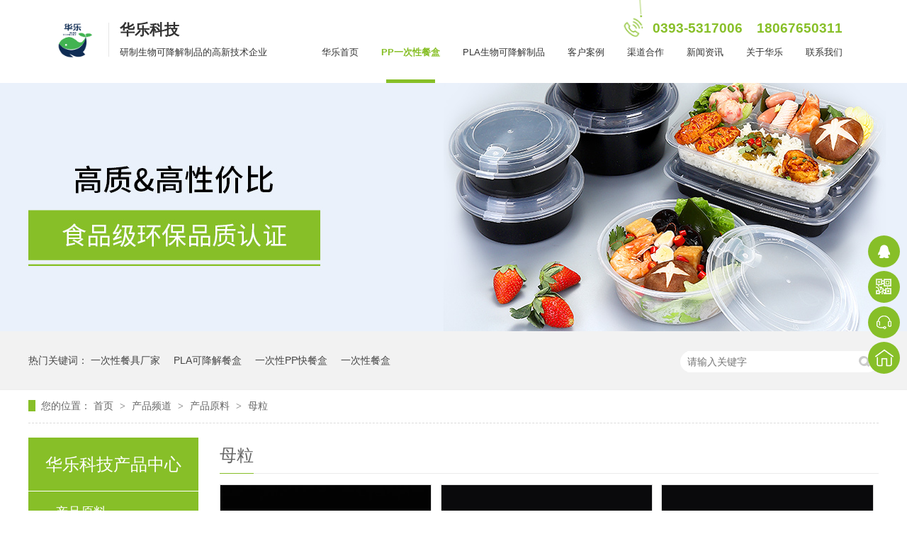

--- FILE ---
content_type: text/html
request_url: http://www.hualekj.com/product/fhxl.html
body_size: 4760
content:
<!DOCTYPE html><html lang="zh"><head data-base="/">
<meta http-equiv="Cache-Control" content="no-transform">
<meta http-equiv="Cache-Control" content="no-siteapp"> 
  <meta charset="UTF-8"> 
  <meta http-equiv="X-UA-Compatible" content="IE=edge"> 
  <meta name="renderer" content="webkit"> 
  <meta http-equiv="pragma" content="no-cache">
 <meta http-equiv="cache-control" content="no-cache,must-revalidate">
 <meta http-equiv="expires" content="Wed, 26 Feb 1997 08:21:57 GMT">
 <meta http-equiv="expires" content="0">
 <meta name="applicable-device" content="pc">
<title></title>
<meta name="keywords" content="一次性快餐盒,一次性PP餐盒,PP一次性餐具,PP一次性餐盒生产厂家">
<meta name="description" content="PLA一次性餐盒生产厂家华乐科技有限公司是一家集研发、生产、销售、服务一体化的高新环保型企业 ，主要从事可降解材料、PLA餐盒、可降解餐具等环保用品生产及降解餐盒批发服务，产品以玉米、木薯等天然植物淀粉为主要原材料。">
<link rel="alternate" media="only screen and (max-width:640px)" href="http://m.hualekj.com/product/fhxl.html">
<script src="http://www.hualekj.com/js/uaredirect.js" type="text/javascript"></script>
<script type="text/javascript">uaredirect('http://m.hualekj.com/product/fhxl.html');</script>
<link rel="canonical" href="http://www.hualekj.com/product/fhxl.html"> 
  <link href="http://www.hualekj.com/css/reset.css?1585203340762" rel="stylesheet"> 
  <script src="http://www.hualekj.com/js/nsw.pc.min.js"></script> 
  <link href="http://www.hualekj.com/5f3cdf8ae4b0783a12adff5b.css" rel="stylesheet">
  <script>
var _hmt = _hmt || [];
(function() {
  var hm = document.createElement("script");
  hm.src="https://hm.baidu.com/hm.js?22754d94d10f3e3bd7e70a61b53f5f79";
  var s = document.getElementsByTagName("script")[0]; 
  s.parentNode.insertBefore(hm, s);
})();
</script> 
  <script>
var _hmt = _hmt || [];
(function() {
  var hm = document.createElement("script");
  hm.src="https://hm.baidu.com/hm.js?0bf45dd2605098baff72a3ecadce70ed";
  var s = document.getElementsByTagName("script")[0]; 
  s.parentNode.insertBefore(hm, s);
})();
</script>
 </head> 
 <body class="body-color"> 
  <div class="top_bg"> 
 <div class="top_line"> 
  <div class="h_tel"> 
   <em><img src="http://www.hualekj.com/images/tel.png"></em> 
   <b>0393-5317006</b> 
   <b>18067650311</b> 
  </div> 
  <div class="fl wow slideInLeft animated logo"><a href="http://www.hualekj.com/" title=""><img alt="濮阳市华乐科技有限公司" src="http://www.hualekj.com/resource/images/efcae6b2c65a439f963245f8e51afc04_14.png" title="濮阳市华乐科技有限公司"></a></div> 
  <h2 class="h_dw">华乐科技<i>研制生物可降解制品的高新技术企业</i></h2> 
  <div class="h_nav menu fr"> 
   <ul> 
     
     <li> <a href="/" title="华乐首页"> 华乐首页 </a> </li> 
     
     <li> <a href="http://www.hualekj.com/product/ppycxc.html" title="PP一次性餐盒"> PP一次性餐盒 </a> </li> 
     
     <li> <a href="http://www.hualekj.com/product/plaswk.html" title="PLA生物可降解制品"> PLA生物可降解制品 </a> </li> 
     
     <li> <a href="http://www.hualekj.com/article/khal.html" title="客户案例"> 客户案例 </a> </li> 
     
     <li> <a href="http://www.hualekj.com/helps/qdhz.html" title="渠道合作"> 渠道合作 </a> </li> 
     
     <li> <a href="http://www.hualekj.com/article/xwzx.html" title="新闻资讯"> 新闻资讯 </a> </li> 
     
     <li> <a href="http://www.hualekj.com/helps/gyhlkj.html" title="关于华乐"> 关于华乐 </a> </li> 
     
     <li class="nobor"> <a href="http://www.hualekj.com/helps/lxhlkj.html" title="联系我们"> 联系我们 </a> </li> 
     
   </ul> 
  </div> 
 </div> 
  
</div> 
  <div> 
 <div class="ty-banner-1"> 
   
   <a href="http://www.hualekj.com/product/" title="PP一次性餐盒 高质&amp;高性价比"> <img alt="PP一次性餐盒 高质&amp;高性价比" src="http://www.hualekj.com/resource/images/d959548a019d48b3a5158270aa737249_10.jpg" title="PP一次性餐盒 高质&amp;高性价比"> </a> 
    
   
   
   
 </div> 
</div> 
  <div class="p1-search-1 b"> 
 <div class="blk-main"> 
  <div class="blk-md blk" style="width:1200px;margin:0 auto 20px;"> 
   <div class="p1-search-1-inp fr"> 
    <input class="p1-search-1-inp1" id="key" placeholder="请输入关键字" type="text"> 
    <input class="p1-search-1-inp2" onclick="searchInfo();" type="button"> 
   </div> 
   <p> 热门关键词： 
     
     <a href="http://www.hualekj.com/helps/gyhlkj.html" onclick="searchLink(this);" title="一次性餐具厂家">一次性餐具厂家</a> 
     
     
     <a href="http://www.hualekj.com/product/plaswk.html" onclick="searchLink(this);" title="PLA可降解餐盒">PLA可降解餐盒</a> 
     
     
     <a href="http://www.hualekj.com/product/ppycxc.html" onclick="searchLink(this);" title="一次性PP快餐盒">一次性PP快餐盒</a> 
     
     
     <a href="http://www.hualekj.com/product/ppycxc.html" onclick="searchLink(this);" title="一次性餐盒">一次性餐盒</a> 
     </p> 
  </div> 
 </div> 
  
 <!-- CSS --> 
  
</div> 
  <div class="blk-main"> 
   <div class="blk plc"> 
 <div class="p12-curmbs-1" navcrumbs=""> 
  <b> 您的位置： </b> 
  <a href="http://www.hualekj.com/" title="首页"> 首页 </a> 
  <span> &gt; </span> 
   
   <i class=""> <a href="http://www.hualekj.com/product/" title="产品频道"> 产品频道 </a> <span> &gt; </span> </i> 
   
   <i class=""> <a href="http://www.hualekj.com/product/ppycxc.html" title="产品原料"> 产品原料 </a> <span> &gt; </span> </i> 
   
   <i class=""> <a href="http://www.hualekj.com/product/fhxl.html" title="母粒"> 母粒 </a>  </i> 
   
 </div> 
 <!-- css --> 
  
  
</div> 
   <div class="clear"></div> 
   <div class="blk-sm fr"> 
    <div class="leftnav-z1 b"> 
 <h1 title="母粒" class="leftnav-z1-tit"><span>母粒</span></h1> 
  
 <div class="leftnav-z1-list"> 
   
   <dl> 
    <dt> 
     <a href="http://www.hualekj.com/products/ppycxf.html" target="_blank" title="一次性方盒F500"><img alt="一次性方盒F500" src="http://www.hualekj.com/resource/images/5120a0098ee84e82874a306661c144af_2.jpg" title="一次性方盒F500"></a> 
    </dt> 
    <dd> 
     <h4><a href="http://www.hualekj.com/products/ppycxf.html" target="_blank" title="一次性方盒F500">一次性方盒F500</a></h4> 
     <!--  <div class="leftnav-z1-list-desc">
       ${#NS.summary(pro.desc,30,'…')} 
      <a target="_blank" href="http://www.hualekj.com/${pro.linkUrl}" title="${pro.title}">【详情】</a> 
     </div> --> 
    </dd> 
   </dl> 
    
   
   <dl> 
    <dt> 
     <a href="http://www.hualekj.com/products/ppycxf8491.html" target="_blank" title="一次性方盒F650"><img alt="一次性方盒F650" src="http://www.hualekj.com/resource/images/5120a0098ee84e82874a306661c144af_48.jpg" title="一次性方盒F650"></a> 
    </dt> 
    <dd> 
     <h4><a href="http://www.hualekj.com/products/ppycxf8491.html" target="_blank" title="一次性方盒F650">一次性方盒F650</a></h4> 
     <!--  <div class="leftnav-z1-list-desc">
       ${#NS.summary(pro.desc,30,'…')} 
      <a target="_blank" href="http://www.hualekj.com/${pro.linkUrl}" title="${pro.title}">【详情】</a> 
     </div> --> 
    </dd> 
   </dl> 
    
   
   <dl> 
    <dt> 
     <a href="http://www.hualekj.com/products/ppycxf1185.html" target="_blank" title="一次性方盒F750"><img alt="一次性方盒F750" src="http://www.hualekj.com/resource/images/5120a0098ee84e82874a306661c144af_50.jpg" title="一次性方盒F750"></a> 
    </dt> 
    <dd> 
     <h4><a href="http://www.hualekj.com/products/ppycxf1185.html" target="_blank" title="一次性方盒F750">一次性方盒F750</a></h4> 
     <!--  <div class="leftnav-z1-list-desc">
       ${#NS.summary(pro.desc,30,'…')} 
      <a target="_blank" href="http://www.hualekj.com/${pro.linkUrl}" title="${pro.title}">【详情】</a> 
     </div> --> 
    </dd> 
   </dl> 
   <div class="clear"> 
   </div> 
   
   <dl> 
    <dt> 
     <a href="http://www.hualekj.com/products/ppycxf385.html" target="_blank" title="一次性方盒F71000"><img alt="一次性方盒F71000" src="http://www.hualekj.com/resource/images/5120a0098ee84e82874a306661c144af_98.jpg" title="一次性方盒F71000"></a> 
    </dt> 
    <dd> 
     <h4><a href="http://www.hualekj.com/products/ppycxf385.html" target="_blank" title="一次性方盒F71000">一次性方盒F71000</a></h4> 
     <!--  <div class="leftnav-z1-list-desc">
       ${#NS.summary(pro.desc,30,'…')} 
      <a target="_blank" href="http://www.hualekj.com/${pro.linkUrl}" title="${pro.title}">【详情】</a> 
     </div> --> 
    </dd> 
   </dl> 
    
   
 </div> 
 <div class="clear"></div> 
  
</div> 
    <div class="p12-pagination-1 g blk"> 
 <div class="p12-pagination-1-main"> 
   
 </div> 
 <div class="clear"></div> 
</div> 
   </div> 
   <div class="blk-xs fl"> 
    <div class="fdh-01 blk"> 
 <div class="fdh-01-tit"> 
  <h2>华乐科技产品中心</h2> 
 </div> 
 <div class="fdh-01-nav" navvicefocus1=""> 
   
   <div class="fdh-01-nav-one"> 
    <h3><a href="http://www.hualekj.com/product/ppycxc.html" title="产品原料"> 产品原料 </a></h3> 
    <dl style="display:none;"> 
     <!-- 2级 --> 
      
      <dt> 
       <a href="http://www.hualekj.com/product/yhxl.html" title="片材"> 片材 </a> 
      </dt> 
       
      
      <dt> 
       <a href="http://www.hualekj.com/product/fbdz.html" title="注塑机"> 注塑机 </a> 
      </dt> 
       
      
      <dt> 
       <a href="http://www.hualekj.com/product/jjxl.html" title="吸塑机"> 吸塑机 </a> 
      </dt> 
       
      
      <dt> 
       <a href="http://www.hualekj.com/product/fhxl.html" title="母粒"> 母粒 </a> 
      </dt> 
      <dd style="display:none;"> 
       <!-- 3级 --> 
        
        <p><a href="http://www.hualekj.com/product/jcj.html" title="挤出级"> 挤出级 </a></p> 
        
      </dd> 
      
    </dl> 
   </div> 
   
   <div class="fdh-01-nav-one"> 
    <h3><a href="http://www.hualekj.com/product/plaswk.html" title="产品中心"> 产品中心 </a></h3> 
    <dl style="display:none;"> 
     <!-- 2级 --> 
      
      <dt> 
       <a href="http://www.hualekj.com/product/plakjj.html" title="锁鲜盒"> 锁鲜盒 </a> 
      </dt> 
       
      
      <dt> 
       <a href="http://www.hualekj.com/product/plakjj1097.html" title="PLA可降解餐盒"> PLA可降解餐盒 </a> 
      </dt> 
       
      
      <dt> 
       <a href="http://www.hualekj.com/product/plakjj4579.html" title="PLA可降解塑料袋"> PLA可降解塑料袋 </a> 
      </dt> 
       
      
      <dt> 
       <a href="http://www.hualekj.com/product/plakjj1955.html" title="PLA可降解居家系列"> PLA可降解居家系列 </a> 
      </dt> 
       
      
    </dl> 
   </div> 
   
 </div> 
 <div class="clear"></div> 
  
  
</div> 
    <div class="p1-info-3 blk"> 
 <h3 class="p1-info-3-tit"> 推荐资讯 </h3> 
 <div class="p1-info-3-list"> 
  <ul> 
    
    <li><h4><a href="http://www.hualekj.com/articles/sdysjl.html" target="_blank" title="宋殿宇书记率团到南乐县开展第一季度重点项目观摩"> 宋殿宇书记率团到南乐县开展第一季度重点项目观摩 </a></h4></li> 
    
    <li><h4><a href="http://www.hualekj.com/articles/bwcxhl.html" target="_blank" title="不忘初心华乐人，践行环保报党恩"> 不忘初心华乐人，践行环保报党恩 </a></h4></li> 
    
    <li><h4><a href="http://www.hualekj.com/articles/ycxslc.html" target="_blank" title="一次性塑料餐盒存在哪些质量安全问题？又该如何使用和购买呢"> 一次性塑料餐盒存在哪些质量安全问题？又该如何使用和购买呢 </a></h4></li> 
    
    <li><h4><a href="http://www.hualekj.com/articles/gqxcjs.html" target="_blank" title="共启新程 决胜2021丨华乐科技举行2021年绩效目标签约仪式"> 共启新程 决胜2021丨华乐科技举行2021年绩效目标签约仪式 </a></h4></li> 
    
    <li><h4><a href="http://www.hualekj.com/articles/hlxsch.html" target="_blank" title="华乐吸塑餐盒可按需定制，性价比高"> 华乐吸塑餐盒可按需定制，性价比高 </a></h4></li> 
    
    <li><h4><a href="http://www.hualekj.com/articles/btxzdy.html" target="_blank" title="不同形状的一次性塑料餐盒如何正确使用？"> 不同形状的一次性塑料餐盒如何正确使用？ </a></h4></li> 
    
    <li><h4><a href="http://www.hualekj.com/articles/gpzdpp.html" target="_blank" title="高品质的PP一次性打包盒要符合哪些要求？"> 高品质的PP一次性打包盒要符合哪些要求？ </a></h4></li> 
    
    <li><h4><a href="http://www.hualekj.com/articles/wgxffb.html" target="_blank" title="五个小方法帮你分辨吸塑食品包装盒的好坏"> 五个小方法帮你分辨吸塑食品包装盒的好坏 </a></h4></li> 
    
    <li><h4><a href="http://www.hualekj.com/articles/hlkjpp.html" target="_blank" title="华乐科技PP一次性餐盒款式多，抗油脂不渗漏"> 华乐科技PP一次性餐盒款式多，抗油脂不渗漏 </a></h4></li> 
    
    <li><h4><a href="http://www.hualekj.com/articles/gaygwn.html" target="_blank" title="“关爱员工 温暖人心”，为员工发放春节福利！"> “关爱员工 温暖人心”，为员工发放春节福利！ </a></h4></li> 
    
  </ul> 
 </div> 
  
  
</div> 
    <div class="contact-z1 blk"> 
 <p> 咨询热线 </p> 
 <span> 0393-5317006 </span> 
  
</div> 
   </div> 
   <div class="clear"></div> 
  </div> 
  <div class="f_bg"> 
 <div class="footer"> 
  <div class="f_nav"> 
   <ul> 
     
     <li> <a href="/" title="网站首页">网站首页</a> </li> 
     
     <li> <a href="http://www.hualekj.com/product/plakjj.html" title="PLA可降解口杯">PLA可降解口杯</a> </li> 
     
     <li> <a href="http://www.hualekj.com/product/plakjj1097.html" title="PLA可降解餐盒">PLA可降解餐盒</a> </li> 
     
     <li> <a href="http://www.hualekj.com/product/plakjj4579.html" title="PLA可降解塑料袋">PLA可降解塑料袋</a> </li> 
     
     <li> <a href="http://www.hualekj.com/product/plakjj1955.html" title="PLA可降解居家系列">PLA可降解居家系列</a> </li> 
     
     <li> <a href="http://www.hualekj.com/Tools/leaveword.html" title="在线留言">在线留言</a> </li> 
     
     <li class="nobor"> <a href="http://www.hualekj.com/sitemap.html" target="_blank" title="站点地图">站点地图</a> </li> 
     
   </ul> 
   <div class="clear"></div> 
  </div> 
  <div class="f_logo fl"> 
   <h5><a href="/"><img alt="华乐" src="http://www.hualekj.com/resource/images/efcae6b2c65a439f963245f8e51afc04_16.png" title="华乐"></a></h5> 
   <p>濮阳市华乐科技有限公司</p> 
   <span>备案号：<a href="https://beian.miit.gov.cn/#/Integrated/index" rel="nofollow" target="_blank">豫ICP备2020034266号</a></span> 
  </div> 
  <div class="f_ban fl"> 
   <p class="f_p01"><b>服务热线：</b>0393-5317006<span>/</span>18067650311</p> 
   <p class="f_p02"><b>公司地址：</b>河南省濮阳南乐县城关镇昌州路99号</p> 
   <p class="f_p03"><b>联系邮箱：</b>hualekj2021@126.com</p> 
   <p class="f_p04"><b>网站制作：</b><a href="http://www.nsw88.com/" target="_blank">牛商网</a>（股票代码：830770）<span>百度统计</span></p> 
  </div> 
  <div class="f_er fr"> 
   <p><em><img alt="华乐科技" src="http://www.hualekj.com/resource/images/8eb0a636938a4dbea3f48a310892dc0a_2.png" title="华乐科技"></em><span>华乐科技</span></p> 
   <p><em><img alt="华乐手机官网" src="http://www.hualekj.com/resource/images/5ab5ea2d42844d97b178d9c6d0f4053a_2.png" title="华乐手机官网"></em><span>华乐手机官网</span></p> 
  </div> 
  <div class="clear"></div> 
 </div> 
  
</div> 
  <div class="client-2"> 
 <ul id="client-2"> 
  <li class="my-kefu-qq"> 
   <div class="cont" style="display:none"> 
    <a class="online-contact-btn" href="http://wpa.qq.com/msgrd?v=3&amp;uin=234045332&amp;site=qq&amp;menu=yes" qq="" target="_blank"> QQ咨询</a> 
   </div> </li> 
  <li class="my-kefu-weixin"> 
   <div class="cont" style="display:none"> 
    <img alt="华乐科技" src="http://www.hualekj.com/resource/images/8eb0a636938a4dbea3f48a310892dc0a_2.png" title="华乐科技"> 
    <span>华乐科技</span> 
   </div> </li> 
  <li class="my-kefu-tel"> 
   <div class="cont" phone400="" style="display:none">
     0393-5317006 
   </div> </li> 
  <li class="my-kefu-shouye"> <a href="http://www.hualekj.com/" title="返回首页"></a> </li> 
  <li class="my-kefu-ftop"> <a href="javascript:;"></a> </li> 
 </ul> 
  
  
</div> 
  <script src="http://www.hualekj.com/js/public.js"></script> 
  <script src="http://www.hualekj.com/5f3cdf8ae4b0783a12adff5b.js" type="text/javascript"></script>
 
<script>  var sysBasePath = null ;var projPageData = {};</script><script>(function(){var bp = document.createElement('script');
var curProtocol = window.location.protocol.split(':')[0];
if (curProtocol === 'https')
{ bp.src='https://zz.bdstatic.com/linksubmit/push.js'; }
else
{ bp.src='http://push.zhanzhang.baidu.com/push.js'; }
var s = document.getElementsByTagName("script")[0];
s.parentNode.insertBefore(bp, s);
})();</script><script src="http://www.hualekj.com/js/ab77b6ea7f3fbf79.js" type="text/javascript"></script>
<script type="application/ld+json">
{"@content":"https://ziyuan.baidu.com/contexts/cambrian.jsonld","@id":"http://www.hualekj.com/product/fhxl.html","appid":"","title":"母粒-濮阳市华乐科技有限公司","images":[],"description":"","pubDate":"2020-08-19T16:39:00","upDate":"2021-05-25T08:46:31","lrDate":"2020-08-19T16:39:40"}
</script></body></html>p://www.hualekj.com/product/fhxl.html","appid":"","title":"母粒-濮阳市华乐科技有限公司","images":[],"description":"","pubDate":"2020-08-19T16:39:00","upDate":"2021-05-25T08:46:31","lrDate":"2020-08-19T16:39:40"}
</script></body></html>

--- FILE ---
content_type: text/css
request_url: http://www.hualekj.com/5f3cdf8ae4b0783a12adff5b.css
body_size: 3401
content:

.top_bg{ height:7.3rem;z-index: 10; width:100%;}
.top_line{width: 87.5%;margin: 0 auto;height: 7.3rem;position: relative;}
.top_line:before{content: "";width: 100%;height: 1px;position: absolute;bottom: 2px;left: 0;background: #fff;}
.h_tel{height: 3.3rem;line-height: 5rem;position: absolute;top: 0;right: 1%;z-index: 10;overflow: hidden;padding-left: 1rem;}
.h_tel em{width: 1.7rem;height: 3.3rem;display: block;float: left;line-height: 0;
animation:plateRotate 1s linear infinite alternate;
  -webkit-animation:plateRotate 1s linear infinite alternate;
  transform-origin:50% 0 0;
  -webkit-transform-origin:50% 0 0;}
.h_tel em img{width: 1.7rem;height: 3.3rem;}
.h_tel b{font-size: 1.2rem;color: #87bf27;padding-left: 1rem;}
.logo{width: 6.5%;padding: 2rem 0 0;}
.logo img{ width:3.2rem; height:3.2rem;}
.h_dw{font-size: 1.3rem;color: #333;width: 22%;line-height: 2rem;float: left;height: 4rem;padding: 1.6rem 0 0 1rem;position: relative;}
.h_dw:before{content: "";width: 1px;height: 3rem;position: absolute;top: 2rem;left: 0;background: rgba(0,0,0,0.1);}
.h_dw i{display: block;font-size: 0.8rem;font-weight: normal;}
.h_nav{width: 68%; height:7.3rem;}
.h_nav li{ float:left;height: 7.3rem;line-height: 9.2rem;padding: 0 1rem;position:relative;}
.h_nav li a{ font-size:0.8rem; color:#333;display:block; float:left;position: relative;vertical-align: middle;text-align: center;height: 7.3rem;
  -webkit-transform: perspective(1px) translateZ(0);
  transform: perspective(1px) translateZ(0);
  box-shadow: 0 0 1px transparent;}
.h_nav li a:before {
  content: "";
  position: absolute;
  z-index: -1;
  left: 0;
  right: 100%;
  bottom: 0;
  background: #87bf27;
  height: 0.25rem;
  -webkit-transition-property: right;
  transition-property: right;
  -webkit-transition-duration: 0.3s;
  transition-duration: 0.3s;
  -webkit-transition-timing-function: ease-out;
  transition-timing-function: ease-out;
}
.h_nav li a:hover:before, .h_nav li a:focus:before, .h_nav li a:active:before {
  right: 0;
}
.h_nav li a:hover{ font-weight:bold;color:#87bf27;}
.h_nav li.cur a{ background:url(images/nav_line.gif) no-repeat center bottom; font-weight:bold;color:#87bf27;}
.h_nav li.nobor{padding-right: 0;}
.sub {
            position: absolute;
            left: 0;
            top: 119px;
            display: none;
            border-top: 3px solid #87bf27;
            background: #fff;
            width: 160px;
            padding: 0 15px;
        }
        
        .sub:before {
            content: "";
            position: absolute;
            background: url(images/nav2ico.png) no-repeat;
            width: 18px;
            height: 9px;
            left: 45px;
            top: -9px;
        }
        
        .sub li {
            height: 40px;
            line-height: 40px;
            border-bottom: 1px solid #e4e4e4;
            font-size: 14px;
            color: #333333;
            float: none;
            width: 100%;
            padding: 0;
            background: none;
        }
        
        .sub li a {
            color: #333333;
            font-weight: normal;
            padding: 0;
            display: block;
            height: 40px;
            line-height: 40px;
            float: none;
        }
        
        .sub li a:hover {
            font-weight: normal;
            color: #333333;
        }
        
        .h_nav .cur .sub li a {
            color: #333333;
            font-weight: normal;
            padding: 0;
        }
        
        .h_nav .cur .sub li a:hover {
            color: #333333;
        }
@-webkit-keyframes plateRotate {
  0% {-webkit-transform:rotateZ(-10deg);}
  100%{-webkit-transform:rotateZ(10deg);}
}

@keyframes plateRotate {
  0% {transform:rotateZ(-10deg);}
  100%{transform:rotateZ(10deg);}
}

i,em{ font-style:normal;}
html {font-size: 10px;-webkit-text-size-adjust: none;}
@media screen and (min-width: 1200px) {html {font-size: 15px;}}
@media screen and (min-width: 1280px) {html {font-size: 16px;}}
@media screen and (min-width: 1366px) {html {font-size: 17px;}}
@media screen and (min-width: 1440px) {html {font-size: 18px;}}
@media screen and (min-width: 1600px) {html {font-size: 20px;}}
@media screen and (min-width: 1920px) {html {font-size: 24px;}}


        .ty-banner-1 {
            overflow: hidden;
            line-height: 0;
            text-align:center;
        }
        .ty-banner-1 img{
            visibility: hidden;
        }
        .ty-banner-1 img.show{
            visibility: visible;
        }
    

        .p1-search-1 {
            background: #f2f2f2;
            height: 82px;
            border-bottom: 1px solid #eee;
            overflow: hidden;
            font-size: 14px;
        }
        
        .p1-search-1 p {
            color: #444;
            line-height: 82px;
        }
        
        .p1-search-1 a {
            color: #444;
            display: inline-block;
            margin-right: 15px;
        }
        
        .p1-search-1-inp {
            width: 270px;
            height: 30px;
            border-radius: 20px;
            background: #fff;
            padding-left: 10px;
            margin-top: 28px;
        }
        
        .p1-search-1-inp input {
            border: 0;
        }
        
        .p1-search-1-inp1 {
            width: 224px;
            height: 30px;
            line-height: 30px;
            color: #a9a9a9;
            float: left;
        }
        
        .p1-search-1-inp2 {
            width: 30px;
            height: 30px;
            background: url(images/VISkins-p1.png) no-repeat -258px -936px;
            float: right;
            cursor: pointer;
        }
    

        .p12-curmbs-1 {
            font-size: 14px;
            border-bottom: 1px dashed #dcdcdc;
        }
        .p12-curblock{
            display: none;
        }
        .p12-curmbs-1 b {
            border-left: 10px solid #87bf28;
            font-weight: normal;
            padding-left: 8px;
        } 
        .p12-curmbs-1 i {
            font-style: normal;
        }
        .plc{width:1200px;margin:0 auto 20px;}
        
        .p12-curmbs-1 span {
            font-family: '宋体';
            padding: 0 5px;
            height: 46px;
            line-height: 46px;
        }
    

        .leftnav-z1-desc {
            background: #fff;
            max-height: 180px;
            margin-bottom: 14px;
        }
        
        .leftnav-z1-desc dt {
            height: 30px;
            padding: 20px 0;
        }
        
        .leftnav-z1-desc dt b {
            display: inline-block;
            font-weight: normal;
            border-left: 13px solid #e3e3e3;
            border-right: 7px solid #e3e3e3;
            padding: 0 12px 0 13px;
            font-size: 28px;
            color: #7c7c7c;
        }
        
        .leftnav-z1-desc dt b span {
            font-size: 18px;
            color: #bfbfbf;
            text-transform: uppercase;
            padding-left: 10px;
        }
        
        .leftnav-z1-desc dd {
            padding: 0 27px 0 27px;
        }
        
        .leftnav-z1-desc dd h4 {
            font-size: 24px;
            font-weight: normal;
            color: #797979;
            max-height: 44px;
            line-height: 44px;
            overflow: hidden;
        }
        
        .leftnav-z1-desc dd div {
            font-size: 14px;
            line-height: 24px;
            color: #666;
            max-height: 48px;
            overflow: hidden;
        }
        
        .leftnav-z1-tit {
            height: 50px;
            font-size: 24px;
            font-weight: normal;
            line-height: 50px;
            border-bottom: 1px solid #ebebeb;
            margin-bottom: 15px;
        }
        
        .leftnav-z1-tit span {
            display: inline-block;
            height: 50px;
            border-bottom:1px solid #87bf28;
        }
        
        .leftnav-z1-list dl {
            width: 32.2%;
            border: 1px solid #dedede;
            margin-bottom: 15px;
            background: #fff;
            float: left;
            margin-right: 1.3%;
            box-sizing: border-box;
        }
        
        .leftnav-z1-list dl:nth-child(4n-1) {
            margin-right: 0;
        }
        
        .leftnav-z1-list dt img {
            width: 100%; 
            display: block;
        }
        
        .leftnav-z1-list dd {
            padding: 6px 20px 5px 20px;
        }
        
        .leftnav-z1-list dd h4 {
            height: 45px;
            font-weight: normal;
            font-size: 18px;
            color: #154c64;
            line-height: 45px;
            overflow: hidden;
        }
        
        .leftnav-z1-list h4 a {
            display: block;
            height: 45px;
            color: #727272;
            overflow: hidden;
            text-overflow: ellipsis;
            white-space: nowrap;
        }
        
        .leftnav-z1-list dl:hover h4 a {
            color: #87bf28;
        }
        
        .leftnav-z1-list-desc {
            height: 40px;
            font-size: 14px;
            line-height: 20px;
            color: #666;
            margin-bottom: 12px;
            overflow: hidden;
        }
        
        .leftnav-z1-list-deta {
            width: 100px;
            height: 40px;
            display: inline-block;
            border: 1px solid #aaa;
            font-size: 16px;
            line-height: 40px;
            text-align: center;
        }
        
        .leftnav-z1-list dl:hover {
            border-color: #87bf28;
        }
        
        .leftnav-z1-list dl:hover .leftnav-z1-list-desc a {
            color: #87bf28;
        }
    

        .fdh-01-tit {
            background: #87bf28;
            height: 80px;
        }
        
        .fdh-01-tit h2 {
            height: 75px;
            font-size: 24px;
            font-weight: normal;
            line-height: 75px;
            color: #fff;
            border-bottom: 1px solid #fff;
            text-align: center;
        }
        
        .fdh-01-tit h2 span {
            font-size: 14px;
            text-transform: uppercase;
        }
        
        .fdh-01-nav-one h3 {
            height: 50px;
            line-height: 50px;
            background: url(images/p14-icon5.png) no-repeat right center #ececeb;
            margin-bottom: 2px;
            overflow: hidden;
        }
        
        .fdh-01-nav-one h3 a {
            display: block;
            height: 50px;
            font-size: 18px;
            font-weight: normal;
            margin-right: 40px;
            margin-left: 38px;
            color: #666;
        }
        
        .fdh-01-nav-one h3.sidenavcur,
        .fdh-01-nav-one h3:hover {
            background: url(images/p14-icon2.png) no-repeat right center  #87bf28;
        }
        
        .fdh-01-nav-one h3.sidenavcur a,
        .fdh-01-nav-one h3:hover a{
            color: #fff;
        }
        .fdh-01-nav dl {
            padding: 2px 0 4px;
        }
        
        .fdh-01-nav dt {
            height: 50px;
            font-size: 16px;
            line-height: 50px;
            padding-left: 54px;
            padding-right: 40px;
            margin-bottom: 1px;
            background: #ececec;
            position: relative;
            overflow: hidden;
        }
        
        .fdh-01-nav dt:after {
            content: "";
            width: 8px;
            height: 8px;
            border: 2px solid #b8b8b8;
            border-style: solid solid none none;
            position: absolute;
            top: 50%;
            right: 32px;
            margin-top: -4px;
            -webkit-transform: rotate(45deg);
            -moz-transform: rotate(45deg);
            -ms-transform: rotate(45deg);
            -o-transform: rotate(45deg);
            transform: rotate(45deg);
        }
        
        .fdh-01-nav dt.sidenavcur:after,
        .fdh-01-nav dt:hover:after {
            border-color:  #87bf28;
        }
        
        .fdh-01-nav dt.sidenavcur a,
        .fdh-01-nav dt:hover a {
            color:  #87bf28;
        }
        
        .fdh-01-nav dd {
            border: 1px solid #ececec;
            border-bottom: 0;
        }
        
        .fdh-01-nav p {
            height: 50px;
            font-size: 14px;
            line-height: 50px;
            padding-left: 72px;
            padding-right: 40px;
            border-bottom: 1px solid #ececec;
            background: #fff;
            position: relative;
            overflow: hidden;
        }
        
        .fdh-01-nav p.sidenavcur a,
        .fdh-01-nav p:hover a {
            color:  #87bf28;
        }
        
        .fdh-01-nav p.sidenavcur:after,
        .fdh-01-nav p:hover:after {
            background: #87bf28;
        }
        
        .fdh-01-nav a {
            display: block;
            overflow: hidden;
            text-overflow: ellipsis;
            white-space: nowrap;
        }
        .fdh-01-nav span {
    text-align: center;
    line-height: 40px;
}
    

        .p1-info-3-tit {
            height: 60px;
    font-size: 24px;
    font-weight: normal;
    line-height: 60px;
    background: #87bf28;
    color: #fff;
    text-align: center;
        }
        .p1-info-3-list{padding: 10px 10px 0;}
        .p1-info-3-list li h4{
            height: 46px;
            font-size: 14px;
            font-weight: normal;
            line-height: 46px;
            color:#4b4a4a;
            border-bottom: 1px dashed #dbdbdb;
            overflow: hidden;
            text-overflow: ellipsis;
            white-space: nowrap;
        }
        
        /*.p1-info-3-list li h4 a{ color:#4b4a4a;}*/
        .p1-info-3-list li h4 span {
            float: right;
        }
    

        .contact-z1 {
            height: 140px;
            background: url("images/contact-z1.jpg") no-repeat;
            color: #333;
            margin-bottom: 30px;
        }
        
        .contact-z1 p {
            font-size: 20px;
            height: 30px;
            line-height: 30px;
            padding: 37px 0 0 95px; 
            background: url(images/contact-z1_tel.png) no-repeat 74px 44px;
        }
        
        .contact-z1 span {
            display: block;
            height: 30px;
            font-weight: bold;
            font-size: 18px;
            line-height: 30px; 
            padding-left: 73px;
        }
    

.f_bg{background:#333; height:350px; overflow:hidden;border-bottom: #87bf27 2px solid;}
.footer{width: 1200px; margin:0 auto;}
.f_nav{height: 76px;line-height: 76px;overflow: hidden;border-bottom: #4c5d2f 2px solid;}
.f_nav ul li{float: left;padding: 0 42px;}
.f_nav ul li a{font-size: 16px;color: #e0e0e0;}
.f_nav ul li a:hover{color: #fff;}
.f_nav ul li:first-child{padding-left: 0;}
.f_nav ul li.nobor{padding-right: 0;}
.f_logo{width: 330px;padding:20px 0 0;color: #fff;line-height: 30px;}
.f_logo h5{width: 205px;padding-bottom: 15px;}
.f_logo h5 img{width: 140px;}
.f_logo p{font-size: 20px;}
.f_logo span{display: block;font-size: 14px;}
.f_logo a{color: #fff;}
.f_ban{width: 540px;padding: 45px 0 0;}
.f_ban p{line-height: 40px;font-size: 14px;color: #fff;padding-left: 35px;}
.f_ban span{padding: 0 10px;}
.f_ban a{color: #fff;}
.f_ban p.f_p01{background:url(images/f_ico01.png) no-repeat 0 12px;}
.f_ban p.f_p02{background:url(images/f_ico02.png) no-repeat 0 11px;}
.f_ban p.f_p03{background:url(images/f_ico03.png) no-repeat 0 13px;}
.f_ban p.f_p04{background:url(images/f_ico04.png) no-repeat 0 12px;}
.f_er{width: 300px; padding:50px 0 0;}
.f_er p{width: 110px;float: left;padding: 0 0 0 40px;text-align: center;}
.f_er img{ width:110px; height:110px;}
.f_er p span{display: block;font-size: 14px;color: #999;line-height: 40px;}
  

        .client-2 {
            width: 45px;
            position: fixed;
            right: 10px;
            top: 60%;
            z-index: 999;
            color: #fff;
        }
        
        .client-2 li a {
            text-decoration: none;
            color: #fff;
        }
        
        .client-2 li {
            margin-bottom: 5px;
            width: 45px;
            height: 45px;
            border-radius: 50%;
            cursor: pointer;
            position: relative;
        }
        
        .client-2 li.my-kefu-qq {
            background:#87bf28 url(images/cimg23.png) center no-repeat;
        }
        
        .client-2 li.my-kefu-weixin {
            background:#87bf28 url(images/cimg24.png) center no-repeat;
        }
        
        .client-2 li.my-kefu-tel {
            background:#87bf28 url(images/cimg25.png) center no-repeat;
        }
        
        .client-2 li.my-kefu-shouye {
            background:#87bf28 url(images/tohome.png) center no-repeat;
            background-size:26px;
        }
        
        .client-2 li.my-kefu-shouye a {
            width: 45px;
            height: 45px;
            display: block;
        }
        
        .client-2 li.my-kefu-ftop {
            background:#87bf28 url(images/returnTop.png) center no-repeat;
        }
        
        .client-2 li p {
            height: 20px;
            font-size: 12px;
            line-height: 20px;
            overflow: hidden;
            text-align: center;
            color: #fff;
        }
        
        .client-2 li.my-kefu-qq .cont {
            margin: 0;
            background:#87bf28 url(images/cimg23.png) 15px center no-repeat;
            border-radius: 50px;
            padding-left: 45px;
            height: 45px;
            line-height: 45px;
            color: #fff;
            font-size: 16px;
            width: 130px;
            position: absolute;
            top: 0;
            right: 0;
            z-index: 999;
        }
        
        .client-2 li.my-kefu-tel .cont {
            margin: 0;
            background:#87bf28 url(images/cimg25.png) 15px center no-repeat;
            border-radius: 50px;
            padding-left: 45px;
            height: 45px;
            line-height: 45px;
            color: #fff;
            font-size: 18px;
            width: 180px;
            position: absolute;
            top: 0;
            right: 0;
            z-index: 999;
        }
        
        .client-2 .my-kefu-ftop {
            display: none;
        }
        
        .client-2 .my-kefu-ftop .my-kefu-main {
            padding-top: 6px;
        }
        
        .client-2 li.my-kefu-weixin .cont {
            margin: 0;
            width: 115px;
            padding: 5px;
            border: solid 1px #ccc;
            position: absolute;
            left: -150px;
            top: -44px;
            background-color: #fff;
        }
        
        .client-2 li.my-kefu-weixin .cont  span {
            display: block;
            line-height: 20px;
            font-size: 12px;
            text-align: center;
            color: #1a1a1a;
        }
        
        .client-2 li.my-kefu-weixin .cont  img {
            width: 115px;
            height: 115px;
        }
        
        .client-2 li:hover .cont {
            display: block!important;
        }
    
